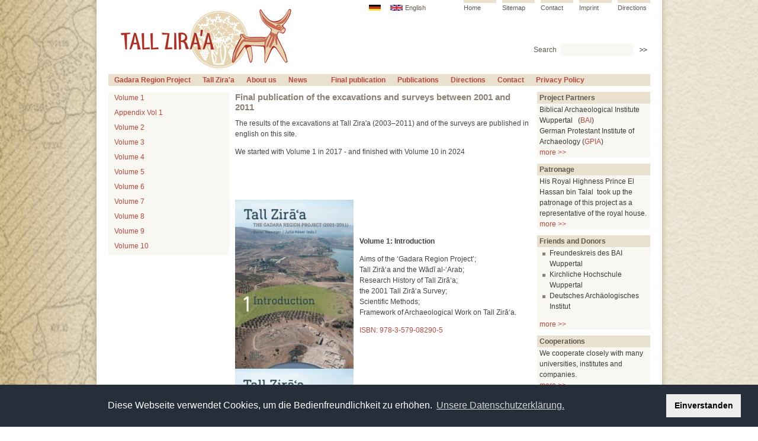

--- FILE ---
content_type: text/html; charset=ISO-8859-1
request_url: https://www.tallziraa.de/Endpublikation/1_470.html
body_size: 4081
content:
<?xml version="1.0"?><!DOCTYPE html PUBLIC "-//W3C//DTD XHTML 1.0 Transitional//EN" "http://www.w3.org/TR/xhtml1/DTD/xhtml1-transitional.dtd">
		<html xmlns="http://www.w3.org/1999/xhtml">
	<head>
	<meta http-equiv="content-type" content="text/html; charset=iso-8859-1" />
	<meta http-equiv="content-language" content="en" />
	<meta name="language" content="en" />
	<meta name="keywords" content="Final publication, Biblical Archaeological Institute" />
	<meta name="description" content="Final publication of the excavations and surveys between 2001 and 2011  The results of the excavations at Tall Zira'a (2003–2011) and of the surveys are published in english on this site.  We started " />
	<meta name="robots" content="index, follow" />
	<meta name="author" content="" />
	<meta name="page-topic" content="" />
	<meta name="page-type" content="" />
	<meta name="copyright" content="" />
	<meta name="publisher" content="" />
	<!--base href="http://www.tallziraa.de"-->
	<!--base href="http://neu.tallziraa.de"-->
        <!--base href="http://localhost"-->
		<base href="https://www.tallziraa.de">
	<title>Biblical Archaeological Institute - Final publication - Biblical Archaeological Institute</title>
	<link rel="shortcut icon" href="/data-live-bai/favicon.ico" type="image/x-icon" />
    <link rel="stylesheet" type="text/css" href="/modul/cookie-consent/cookieconsent.min.css" />
    <script src="/modul/cookie-consent/cookieconsent.min.js"></script>
        <script>
            window.addEventListener("load", function () {
                window.cookieconsent.initialise({
                    "palette": {
                        "popup": {
                            "background": "#252e39"
                        },
                        "button": {
                            "background": "#eee"
                        }
                    },
                    "content": {
                        "message": "Diese Webseite verwendet Cookies, um die Bedienfreundlichkeit zu erh&ouml;hen. ",
                        "dismiss": "Einverstanden",
                        "link": "Unsere Datenschutzerkl&auml;rung.",
                        "href": "/Datenschutz/0_478.html"
                    }
                })
            });
        </script>	
	
	
			<link href="/data-live-bai/css/layouts/layout_1-2-3.css" rel="stylesheet" type="text/css" media="screen,projection" />
			<!--[if lte IE 7]>
				<link href="/data-live-bai/css/layouts/patches/patch_1-2-3.css" rel="stylesheet" type="text/css" />
			<![endif]-->
			<script type="text/javascript" src="/data-live-bai/css/yaml/js/ftod.js"></script>
		
	<link rel="stylesheet" type="text/css" href="/data-live-bai/css/medium.css" title="A" media="screen,projection" />
	
<script type="text/javascript" src="/js/jquery.js"></script>
	<script type="text/javascript" src="/js/swfobject_2.js"></script>
	<script type="text/javascript" src="/js/info.js"></script>
	<script type="text/javascript">
	ankers=0;

	</script>
	<link href=/data-live-bai/css/responsive.css type="text/css" rel="stylesheet" />

<!--[if lt IE 7]>
	<link href=/data-live-bai/css/layouts/patches/iepngfix/iepngfix.css type="text/css" rel="stylesheet" />
<![endif]-->
</head>
<body  style="background-position: left top;" ZZZbackground="/data-live-bai/images/Allgemein/bgr2.jpg"><a href="#" name="top"></a>
<div class="page_shadows">
	<div class="page_margins">
	  <div class="page">

<div id="header">
      <div id="topnav">
	  	<a href="https://www.tallziraa.de//1_101.html">Home</a>
		<a href="https://www.tallziraa.de/sitemap/1_103.html">Sitemap</a>
		<a href="https://www.tallziraa.de/Contact/1_331.html">Contact</a>
		<a href="https://www.tallziraa.de/Imprint/1_224.html">Imprint</a>
		<a href="https://www.tallziraa.de/Directions/1_338.html">Directions</a>
	  </div>
      <a href="https://www.tallziraa.de//1_101.html"><img src="/data-live-bai/images/_Allgemein/logo.gif" /></a>
		<div id="suche">
			<form id="formsuche" method="post" action="/index.php?spath=66">
				Search&nbsp;&nbsp;<input size="15" class="suche" type="text" name="anfrage" /><a href="javascript:document.getElementById('formsuche').submit();"><img src="/data-live-bai/images/Symbole/suche.gif" width="28" align="top" height="20" border="0"  alt="Search" /></a>
			</form>
		</div>
		<div id="lannav">
			<a href="index.php?lan=0" class="de">&nbsp;</a>
			<a href="index.php?lan=1" class="en">English</a>
		</div>
</div>
	
	  <div id="nav">
	    <div class="hlist">
        	<ul>
<li><a tabindex="1" href="https://www.tallziraa.de/Gadara-Region-Project/1_325.html" class="navglobal1">Gadara Region Project</a></li><li><a tabindex="2" href="https://www.tallziraa.de/Tall-Zira&#39;a/1_106.html" class="navglobal1">Tall Zira&#39;a</a></li><li><a tabindex="3" href="https://www.tallziraa.de/About-us/1_332.html" class="navglobal1">About us</a></li><li><a tabindex="4" href="https://www.tallziraa.de/News/1_336.html" class="navglobal1">News</a></li><li><a tabindex="5" href="https://www.tallziraa.de//1_385.html" class="navglobal1"></a></li><li><a tabindex="6" href="https://www.tallziraa.de/Final-publication/1_470.html" class="navglobal1aktiv">Final publication</a></li><li><a tabindex="7" href="https://www.tallziraa.de/Publications/1_335.html" class="navglobal1">Publications</a></li><li><a tabindex="8" href="https://www.tallziraa.de/Directions/1_338.html" class="navglobal1">Directions</a></li><li><a tabindex="9" href="https://www.tallziraa.de/Contact/1_331.html" class="navglobal1">Contact</a></li><li><a tabindex="10" href="https://www.tallziraa.de/Privacy-Policy/1_478.html" class="navglobal1">Privacy Policy</a></li>
			</ul>
      </div>
    </div>
	
    <div id="main">
	  
      <div id="col1">
        <div id="col1_content" class="clearfix">
	<a href="https://www.tallziraa.de/Final-publication/Volume-1/1_472.html"  class="">Volume 1</a><a href="https://www.tallziraa.de/Final-publication/Appendix-Vol-1/1_473.html"  class="">Appendix Vol 1</a><a href="https://www.tallziraa.de/Final-publication/Volume-2/1_476.html"  class="">Volume 2</a><a href="https://www.tallziraa.de/Final-publication/Volume-3/1_483.html"  class="">Volume 3</a><a href="https://www.tallziraa.de/Final-publication/Volume-4/1_484.html"  class="">Volume 4</a><a href="https://www.tallziraa.de/Final-publication/Volume-5/1_487.html"  class="">Volume 5</a><a href="https://www.tallziraa.de/Final-publication/Volume-6/1_477.html"  class="">Volume 6</a><a href="https://www.tallziraa.de/Final-publication/Volume-7/1_486.html"  class="">Volume 7</a><a href="https://www.tallziraa.de/Final-publication/Volume-8/1_481.html"  class="">Volume 8</a><a href="https://www.tallziraa.de/Final-publication/Volume-9/1_482.html"  class="">Volume 9</a><a href="https://www.tallziraa.de/Final-publication/Volume-10/1_488.html"  class="">Volume 10</a><div id="insel_left" class=""><br />&nbsp;</div></div></div><div id="col2">
        <div id="col2_content" class="clearfix"><h1>Final publication of the excavations and surveys between 2001&nbsp;and 2011</h1>


<p> The results of the excavations at Tall Zira'a (2003–2011) and of the surveys are published in english on this site.</p>


<p>We started with Volume 1&nbsp;in 2017 - and finished with Volume 10&nbsp;in 2024<br />


</p>


<p><br />


</p>


<p><br />





<table style="WIDTH: 100%; BORDER-COLLAPSE: collapse">


<tbody>


<tr>


<td><a href="https://www.tallziraa.de/Final-publication/Volume-1/1_472.html">


<img title="Cover_Vol-1" src="/data-live-bai/images/Endpublikation/Cover-Vol-1_s.jpg" /></a></td>


<td style="PADDING-LEFT: 10px">


<p>


<span style="font-weight: bold;"><br />


Volume 1: Introduction</span></p>


<p> Aims of the ‘Gadara Region Project’;<br />


Tall Zir&#257;‘a and the W&#257;d&#299; al-‘Arab;<br />


Research History of Tall Zir&#257;‘a; <br />


the 2001&nbsp;Tall Zir&#257;‘a Survey; <br />


Scientific Methods; <br />


Framework of Archaeological Work on Tall Zir&#257;‘a.<br />


</p>


<p><a href="https://www.penguin.de/buecher/introduction/buch/9783579082905" title="G&uuml;tersloher Verlagshaus">ISBN: 978-3-579-08290-5 </a><br />


</p></td>


</tr>


<tr>


<td><a href="https://www.tallziraa.de/Final-publication/Volume-2/1_476.html">


<img title="Cover_Vol-2" src="/data-live-bai/images/Endpublikation/Cover-Vol-2_s.jpg" /></a></td>


<td style="PADDING-LEFT: 10px">


<p>


<span style="font-weight: bold;">Volume 2: Early and Middle Bronze Age</span></p>


<p>Early Bronze Age I–III (3600–2300 BC),<br />


Intermediate Period: (2300–1950 BC),<br />


Middle Bronze Age II (1950–1550 BC),<br />


Typology of Cooking Pots from the Early to the Middle Bronze Age,<br />


Faunal Remains from Tall Zir&#257;'a.</p>


<p><a href="https://www.randomhouse.de/Buch/Early-and-Middle-Bronze-Age/Dieter-Vieweger/Guetersloher-Verlagshaus/e535548.rhd" title="G&uuml;tersloher Verlagshaus">ISBN: 978-3-579-08291-2 </a><br />


</p></td>


</tr>


<tr>


<td><a href="https://www.tallziraa.de/Final-publication/Volume-3/1_483.html">


<img title="Cover_Vol-3" src="/data-live-bai/images/Endpublikation/Cover-Vol-3_s.jpg" /></a></td>


<td style="PADDING-LEFT: 10px">


<p>


<span style="font-weight: bold;">Volume 3: Late Bronze Age </span></p>


<p>The Transition from Middle to Late Bronze Age<br />


The Late Bronze Age<br />


Faunal Remains – Part II</p>


<p><a title="G&uuml;tersloher Verlagshaus" target="_blank" href="https://www.penguinrandomhouse.de/Buch/Late-Bronze-Age/Katja-Soennecken/Guetersloher-Verlagshaus/e558917.rhd" target="_blank" >ISBN: 978-3-579-08292-9</a></p></td>


</tr>


<tr>


<td><a href="https://www.tallziraa.de/Final-publication/Volume-4/1_484.html">


<img title="Cover_Vol-4" src="/data-live-bai/images/Endpublikation/Cover-Vol-4_s.jpg" /></a></td>


<td style="PADDING-LEFT: 10px">


<p>


<span style="font-weight: bold;">Volume 4: Iron Age </span></p>


<p>The Transition from Bronze Age to Iron Age<br />


Iron Age I and II<br />


The Persian Period<br />


Typology of Cooking Pots from the Iron Age <br />


</p>


<p><a href="https://www.penguin.de/buecher/katja-soennecken-iron-age/buch/9783579082936" target="_blank" title="G&uuml;tersloher Verlagshaus">ISBN: 978-3-579-08293-6</a></p></td>


</tr>


<tr>


<td><a href="https://www.tallziraa.de/Final-publication/Volume-5/1_487.html">


<img title="Cover_Vol-5" src="/data-live-bai/images/Endpublikation/Cover-Vol-5_s.jpg" /></a></td>


<td style="PADDING-LEFT: 10px">


<p>


<span style="font-weight: bold;">Volume 5: Hellenistic to Roman Period</span></p>


<p>Historical Information and Periodisation<br />


Stratum 8: Hellenistic Period<br />


Stratum 7c, 7b, 7a: Early Roman Period <br />


Stratum 6c, 6b, 6a: (Early) Roman Period <br />


<br />


</p>


<p><a href="https://www.penguin.de/buecher/susan-schuetz-hellenistic-to-roman-period/ebook/9783641328825" target="_blank" title="G&uuml;tersloher Verlagshaus">ISBN: 978-3-641-32882-5</a></p></td>


</tr>


<tr>


<td><a href="https://www.tallziraa.de/Final-publication/Volume-6/1_477.html">


<img title="Cover_Vol-6" src="/data-live-bai/images/Endpublikation/Cover-Vol-6_s.jpg" /></a></td>


<td style="PADDING-LEFT: 10px">


<p>


<span style="font-weight: bold;"><br />


Volume 6: Hellenistic to Umayyad Period</span></p>


<p> The Hellenistic, Roman and Byzantine Pottery;<br />


The Hellenistic to Umayyad Glass Finds;<br />


The Hellenistic to Islamic Metal Finds.<br />


</p>


<p><a href="https://www.penguin.de/buecher/frauke-kenkel-hellenistic-to-umayyad-period/buch/9783579082950" title="G&uuml;tersloher Verlagshaus">ISBN: 978-3-579-08295-0 </a><br />


</p></td>


</tr>


<tr>


<td><a href="https://www.tallziraa.de/Final-publication/Volume-7/1_486.html">


<img title="Cover_Vol-7" src="/data-live-bai/images/Endpublikation/Cover-Vol-7_s.jpg" /></a></td>


<td style="PADDING-LEFT: 10px">


<p>


<span style="font-weight: bold;"><br />


Volume 7: Byzantine to Umayyad Period</span></p>


<p>The Late Roman and Early Byzantine Periods <br />


The Late Byzantine Period <br />


The Early Islamic and Umayyad Periods <br />


</p>


<p>[Strata 5&nbsp;to 3)<br />


</p>


<p><a href="https://www.penguin.de/buecher/jutta-haeser-byzantine-to-umayyad-period/buch/9783579082967" title="G&uuml;tersloher Verlagshaus">ISBN: 978-3-579-08296-7 </a><br />


</p></td>


</tr>


<tr>


<td align="center">


<img src="/data-live-bai/images/Endpublikation/Cover-Vol-8-2s.jpg" title="Cover-Vol-8-2s" /><br />


</td>


<td style="PADDING-LEFT: 10px">


<p>


<span style="font-weight: bold;"><br />


</span></p>


<p>


<span style="font-weight: bold;">Volume 8: W&#257;d&#299; al-&#786;Arab Survey </span></p>


<p>Historical Surveys Review;<br />


Survey Findings 2009 - 2011<br />


</p>


<p><a title="G&uuml;tersloher Verlagshaus" target="_blank" href="https://www.penguinrandomhouse.de/Buch/Wd-al-Arab-Survey/Katja-Soennecken/Guetersloher-Verlagshaus/e561082.rhd" target="_blank" >ISBN: 978-3-579-08297-4 </a></p>


<p><br />


</p></td>


</tr>


</tbody>


</table></p>


<p><br />


</p>


<p><br />


</p>


<h1> Monographs


<span style="font-weight: bold;"><br />


</span></h1>


<p><br />





<table style="WIDTH: 100%; BORDER-COLLAPSE: collapse">


<tbody>


<tr>


<td align="center"><a href="https://www.tallziraa.de/Final-publication/Volume-9/1_482.html">


<img src="/data-live-bai/images/Endpublikation/Cover_Vol-9_s.jpg" title="Cover_Vol-9_s" /></a><br />


</td>


<td style="PADDING-LEFT: 10px">


<p>


<span style="font-weight: bold;"><br />


</span></p>


<p>


<span style="font-weight: bold;">Volume 9: The 2018&nbsp;and 2019&nbsp;Excavation Seasons </span></p>


<p>The Iron Age, Hellenistic and Early Roman Period in Area II<br />


</p>


<p><a title="G&uuml;tersloher Verlagshaus" target="_blank" href="https://www.penguinrandomhouse.de/Buch/The-2018-and-2019-Excavation-Seasons-The-Iron-Age-Hellenistic-and-Early-Roman-Period-in-Area-II/Katharina-Schmidt/Guetersloher-Verlagshaus/e603819.rhd" target="_blank" >ISBN: 978-3-579-08298-1 </a></p>


<p><br />


</p></td>


</tr>


<tr>


<td align="center">
<a href="https://www.tallziraa.de/Final-publication/Volume-10/1_488.html">

<img src="/data-live-bai/images/Endpublikation/Cover-Vol-10_s.jpg" /></a><br />


</td>


<td style="PADDING-LEFT: 10px">


<p>


<span style="font-weight: bold;"><br />


</span></p>


<p>


<span style="font-weight: bold;">Volume 10: The Chalkstone Vessels of the Early Roman Period</span></p>


<p>Their Contexts and Implications<br />


Purity Concerns in the Early Jewish Diaspora during the Second Temple Period </p>


<p><br />


</p>


<p><a href="https://www.penguin.de/buecher/friederike-schoepf-the-chalkstone-vessels-of-the-early-roman-per/buch/9783579083001" target="_blank" title="G&uuml;thersloher Verlagshaus">ISBN 978-3-579-08300-1</a></p>


<p><br />


</p></td>


</tr>


</tbody>


</table></p>   </div>
      </div><div id="col3">
	        <div id="col3_content" class="clearfix">
				<div id="insel_right"><table class="insel_table">



<tbody>



<tr>



<td class="insel_head">



<p class="absatz">Project Partners</p></td>


</tr>



<tr>



<td class="insel_text">



<p class="absatz">Biblical Archaeological Institute Wuppertal&nbsp;&nbsp; (<a target="_blank" href="http://www.bainst.de/" target="_blank" >BAI</a>)&nbsp;<br />


German Protestant Institute of Archaeology (<a target="_blank" href="http://www.deiahl.de/" target="_blank" >GPIA</a>)</p>



<p class="absatz"><a href="https://www.tallziraa.de/About-us/1_332.html">more >></a></p></td>


</tr>


</tbody>


</table>



<table class="insel_table">



<tbody>



<tr>



<td class="insel_head">



<p class="absatz">Patronage</p></td>


</tr>



<tr>



<td class="insel_text">



<p class="absatz">His Royal Highness Prince El Hassan bin Talal&nbsp; took up the patronage of this project as a representative of the royal house.</p>



<p class="absatz"><a href="https://www.tallziraa.de/Gadara-Region-Project//0_343.html">more >></a></p></td>


</tr>


</tbody>


</table>
					<table class="insel_table">
						<tbody>
							<tr>
								<td class="insel_head"><p class="absatz">Friends and Donors</p></td>
							</tr>
							<tr>
								<td class="insel_text"><ul><li>Freundeskreis des BAI Wuppertal</li><li>Kirchliche Hochschule Wuppertal</li><li>Deutsches Arch&auml;ologisches Institut</li></ul>
									<p class="absatz"><a href="http://www.tallziraa.de/index.php?spath=383">more &gt;&gt;</a></p>
								</td>
							</tr>
						</tbody>
					</table>
					<table class="insel_table">
						<tbody>
							<tr>
								<td class="insel_head"><p class="absatz">Cooperations</p></td>
							</tr>
							<tr>
								<td class="insel_text">
									<p class="absatz">We cooperate closely with many universities, institutes and companies.</p>
									<p class="absatz"><a href="http://www.tallziraa.de/index.php?spath=384">more &gt;&gt;</a><br></p>
									<p><center><img src="data-temp-bai/images/Partner/Staatl.MuseenBerlin.jpg" title="logo_koop"></center><br></p>
								</td>
							</tr>
						</tbody>
					</table>
				</div>
			</div>
			<div id="ie_clearing">&nbsp;</div>
		</div>
	    <div id="footer">
			<a href="/index.php?usr=bai&amp;lan=1&amp;spath=470&amp;druck=1&amp;lan=1" target="_blank"><img src="/data-live-bai/images/_Allgemein/drucken.gif" alt="print version" border="0" />&nbsp;print version</a>
<div style="margin-right:20px;margin-top:0px;float:right">			
<span class="footer_ueberschrift">Tall Zira'a auf Facebook:<a href="http://www.facebook.com/home.php#!/home.php?sk=group_168936273151025&ap=1
" target="_blank">&nbsp;&nbsp;<img alt="" src="data-temp-bai/images/Allgemein/facebook.png" class="margin_info" align="middle" /></a></span>
</div>
			</div>
		</div>
	  </div>
	</div>
	<img src="/data-live-bai/images/_Allgemein/page_shadow_footer.png" id="page_shadow_footer" />
</div>

</body>
</html>

--- FILE ---
content_type: text/css
request_url: https://www.tallziraa.de/data-live-bai/css/custom.css
body_size: 1099
content:
@charset "UTF-8";

@media all
{
	/* TOPNAV */
	
	.hlist {
		/* (en) containing floats in IE */
		/* (de) Einfassen der Floats im IE */
		width: 100%;
		overflow: hidden;
		/* (en) containing floats in all other browsers */
		/* (de) Einfassen der Floats in allen anderen Browsern */
		float: left;
		display: inline;
		/* (en|de) Bugfix: IE - collapsing horizontal margins */
		position:relative;
		/* (en) Repeat the main color from the image */
		/* (de) Wiederholung der Hauptfarbe aus der Bilddatei */
		line-height: 0;
	}
	
	.hlist ul {
		/* (en|de) Bugfix: IE - Doubled Float Margin Bug */
		display: block;
		width: 100%;
		height: auto;
		overflow: hidden;
		/* (en) Left margin of the first button  */
		/* (de) Abstand des ersten Buttons vom linken Rand  */
		margin: 0 0 0 0; /* LTR */
		padding: 0;
		background-color: #e9e0cd;
	}
	
	.hlist ul li {
		/* (en|de) Bugfix: IE - Doubled Float Margin Bug */
		display: inline;
		float: left; /* LTR */
		font-size: 1.0em;
		list-style-type: none;
		margin: 0;
		padding: 0;
	}
	
	.hlist ul li a,
	.hlist ul li strong {
		background: transparent;
		color: #b9483d;
		display: block;
		font-size: 1em;
		font-weight: bold;
		margin: 0;
		padding: 1px 10px 1px 10px;
		text-decoration: none;
		width: auto;
	}
	
	.hlist ul li a:focus,
	.hlist ul li a:hover,
	.hlist ul li a:active  { background: #f9f7f2; text-decoration: none; }
	
	.hlist ul li.active {
		/* (en) Repeat the main color from the image */
		/* (de) Wiederholung der Hauptfarbe aus der Bilddatei */
	}
	
	.hlist ul li.active strong,
	.hlist ul li.active a:focus,
	.hlist ul li.active a:hover,
	.hlist ul li.active a:active { background: transparent; text-decoration: none; }
	
	/* SUBNAV */
	
	#col1_content a {
		display: block;
		margin-bottom: 5px;
		text-decoration: none;
		color: #5f5950;
		overflow: hidden;
		padding-top: 3px;
		padding-bottom: 3px;
		padding-left: 10px;
	}
/*	
	#col1_content a:hover,
	#col1_content a.active 
	{
		background-color: #faf3e8;
	}
*/
	#col1_content a.ternav {
		padding-left: 20px;
	}
	
#col1_content
{
    background-color:#F9F7F2;
}

#col1_content a
{
    color:#B9483D;
}

#col1_content a:hover,
#col1_content a:focus,
#col1_content a.active
{
    background-color:#E9E0CD;
    outline:none;
}

#col1_content #insel_left
{
    background-color:#ffffff;
}

#col1_content #insel_left a
{
    display:inline;
    text-decoration:none;
    color:#B9483D;
    background:none;
    padding:0;
} 
	
	
	
	
	#header #topnav {
		top: 0px;
		right: 0px;	
		float: left;
		height: 20px;
	}
	
	#header #logo {

	}
	
	#suche {
		position: absolute;
		right: 0px;
		bottom: 30px;
		width: 250px;
		text-align: right;
		color: #5f5950;
	}
	
	#suche input {
		width: 122px;
		height: 20px;
		background-color: #f9f7f2;
		border: 1px solid #FFFFFF;
		color: #5f5950;
	}
	
	#lannav {
		position: absolute;
		left: 440px;
		top: 6px;
	}
	
	#lannav a {
		color: #5f5950;
		font-size: 11px;
		line-height: 13px;
		padding-left: 25px;
		margin-right: 5px;
	}
	
	#lannav a:hover {
		text-decoration: none;
	}
	
	#lannav a.de {
		background-image: url(../images/_Allgemein/flag/german.gif);
		background-position: left center;		
		background-repeat: no-repeat;
	}
	
	#lannav a.en {
		background-image: url(../images/_Allgemein/flag/english.gif);
		background-position: left center;
		background-repeat: no-repeat;
	}
	
	#col3 .insel_table {
		border-collapse: collapse;
		outline: none;
		margin-bottom: 10px;
		width: 100%;
	}

	#col3 .insel_head {
		background-color: #e9e0cd;
		border-bottom: 1px solid #ffffff;
		height: 20px;
		font-weight: bold;
		color: #5f5950;
		font-size: 12px;
		
	}

	#col3 .insel_text {
		background-color: #f9f7f2;	
		color: #3d3b38;
		font-size: 12px;
	}
	
	.absatz
	{	
		margin: 0px 4px;
	}

	.page_shadows {
		max-width:977px;
		min-width:977px;
		margin:0 auto;
		text-align:left;
		background-image: url(../images/_Allgemein/page_shadow.png);
		background-repeat: repeat-y;
	}
	
	#col2 a, #col3 a {
		color: #b9483d;
	}
	
	h1 {
		font-size: 14px;
		color: #8b8174;
		margin-bottom: 10px;
	}
	
	h2 {
		font-size: 12px;
		color: #8b8174;
		margin-bottom: 10px;
	}
	
	#col2 textarea {
		width: 350px;
		height: 200px;
	}
	
	.formline
	{
		margin: 5px 0;
	}	

	.formline .label 
	{
		float:left;
		width:70px;
	}
	
	span#warn
	{
		line-height:25px;
	}

}
/*@media all and (min-width: 240px) and (max-width: 479px) {
	.page_margins,.page_shadows {
    min-width: 100%;
    max-width: 100%;
}

	.hlist ul li a, .hlist ul li strong {
		font-size: 14px;
	}
	#lannav a,#topnav a {

	}
  #col1 { width: 40%;}
#col1 img{ max-width: 100%; }

  #col2 { width: 50%; float:left; }
#col2 img{ max-width: 100%;  }

  #col3 { margin-left: 0px;float:left; }
	
#header>a img:first-child{
	width:200px;
}
#header #topnav{
	height:40px;
	position:relative;
}	
	
	
}*/